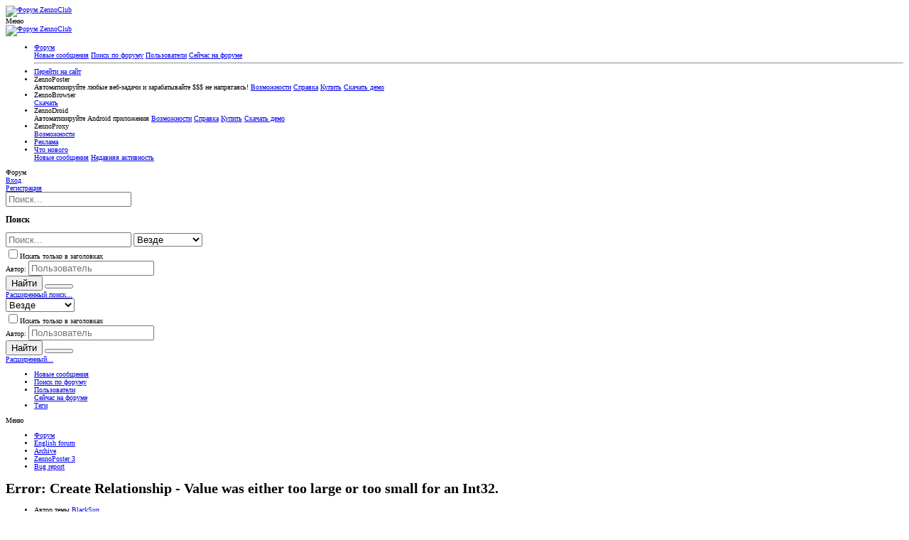

--- FILE ---
content_type: text/html; charset=utf-8
request_url: https://zenno.club/discussion/threads/error-create-relationship-value-was-either-too-large-or-too-small-for-an-int32.1525/
body_size: 21315
content:
<!DOCTYPE html>






	
	<meta name="description" content="Error: Create Relationship - Value was either too large or too small for an Int32. | Форум ZennoClub — советы, решения, обмен опытом и поддержка сообщества ZennoLab на форуме ZennoClub."/>









	
	





	
	


















	



















	











	































	



























	






	




































<html id="XF" lang="ru-RU" dir="LTR"
	  style="font-size: 62.5%;"
	  data-app="public"
	  data-template="thread_view"
	  data-container-key="node-52"
	  data-content-key="thread-1525"
	  data-logged-in="false"
	  data-cookie-prefix="xf_"
	  data-csrf="1768819152,eb614353226948733da2d57cb0071499"
	  data-zuid=""
	  data-nickname=""
	  data-user-id="0"
	  class="has-no-js template-thread_view  uix_page--fluid uix_hasSectionLinks  uix_hasCrumbs uix_hasPageAction"
	   data-run-jobs="">
	<head>
		<meta charset="utf-8" />
		<meta http-equiv="X-UA-Compatible" content="IE=Edge" />
		<meta name="viewport" content="width=device-width, initial-scale=1, viewport-fit=cover">

		

		<title>Error: Create Relationship - Value was either too large or too small for an Int32. | Форум ZennoClub</title>

		
			
		<meta name="description" content="I&#039;ve got a largish template I&#039;ve been working on and I&#039;m getting these errors when I start debug.

Error: Create Relationship - Value was either too large..." />
		<meta property="og:description" content="I&#039;ve got a largish template I&#039;ve been working on and I&#039;m getting these errors when I start debug.

Error: Create Relationship - Value was either too large or too small for an Int32.

I guess it is from branches/steps that were linked to but I&#039;ve since deleted.

Been through every step to..." />
		<meta property="twitter:description" content="I&#039;ve got a largish template I&#039;ve been working on and I&#039;m getting these errors when I start debug.

Error: Create Relationship - Value was either too large or too small for an Int32.

I guess..." />
	
		
			<link rel="canonical" href="https://zenno.club/discussion/threads/error-create-relationship-value-was-either-too-large-or-too-small-for-an-int32.1525/" />
		
			<link rel="canonical" href="https://zenno.club/discussion/threads/error-create-relationship-value-was-either-too-large-or-too-small-for-an-int32.1525/" />
		

		
			
	
	
	<meta property="og:site_name" content="Форум ZennoClub" />


		
		
			
	
	
	<meta property="og:type" content="website" />


		
		
			
	
	
	
		<meta property="og:title" content="Error: Create Relationship - Value was either too large or too small for an Int32." />
		<meta property="twitter:title" content="Error: Create Relationship - Value was either too large or too..." />
	


		
		
		
		

		

		
	

	
	<link rel="preload" href="/discussion/styles/fonts/fa/fa-regular-400.woff2" as="font" type="font/woff2" crossorigin="anonymous" />


	<link rel="preload" href="/discussion/styles/fonts/fa/fa-solid-900.woff2" as="font" type="font/woff2" crossorigin="anonymous" />


<link rel="preload" href="/discussion/styles/fonts/fa/fa-brands-400.woff2" as="font" type="font/woff2" crossorigin="anonymous" />

	
		
	

	<link rel="stylesheet" href="/discussion/css.php?css=public%3Anormalize.css%2Cpublic%3Acore.less%2Cpublic%3Aapp.less%2Cpublic%3Aclass.less&amp;s=5&amp;l=4&amp;d=1764064140&amp;k=a0ea9ebeaceef2277b43bae15f5a161f3e4bedb6" />

	
		
			<link rel="stylesheet" href="/discussion/styles/class/fonts/icons/material-icons/css/materialdesignicons.min.css" />	
		
	
	
	<link rel="stylesheet" href="/discussion/css.php?css=public%3Alightbox.less%2Cpublic%3Amessage.less%2Cpublic%3Ashare_controls.less%2Cpublic%3Asticky_post.less%2Cpublic%3Ath_uix_threadStarterPost.less%2Cpublic%3Auix_socialMedia.less%2Cpublic%3Axc_user_activity.less%2Cpublic%3Aextra.less&amp;s=5&amp;l=4&amp;d=1764064140&amp;k=35a464f9fffaad5f6ebb67bb026a9a04394112b8" />

	
		<link href='//fonts.googleapis.com/css?family=Droid+Sans:400,700' rel='stylesheet' type='text/css'>
	
	
		<script src="/discussion/js/xf/preamble.min.js?_v=960ec05c"></script>
	
	
	<meta name="apple-mobile-web-app-capable" content="yes">


		
			<link rel="icon" type="image/png" href="https://help.zennolab.com/upload/iXKMjR.png" sizes="32x32" />
		
		
		

		

		
		<!-- GDPR -->
		<link rel="stylesheet" href="/discussion/styles/gdpr.css?v=0.3">
		<script src="/discussion/js/gdpr.js?v=0.3"></script>
		<!-- End of GDPR -->
		<script src="/discussion/js/themehouse/global/l.php"></script>
		<!-- Google Analytics -->
<!-- Google Tag Manager -->
<script>(function(w,d,s,l,i){w[l]=w[l]||[];w[l].push({'gtm.start':
new Date().getTime(),event:'gtm.js'});var f=d.getElementsByTagName(s)[0],
j=d.createElement(s),dl=l!='dataLayer'?'&l='+l:'';j.async=true;j.src=
'https://www.googletagmanager.com/gtm.js?id='+i+dl;f.parentNode.insertBefore(j,f);
})(window,document,'script','dataLayer','GTM-5X96TM4');</script>
<!-- End Google Tag Manager -->
	</head>

	<body data-template="thread_view">
		<!-- Google Tag Manager (noscript) -->
		<noscript><iframe src="https://www.googletagmanager.com/ns.html?id=GTM-5X96TM4"
		height="0" width="0" style="display:none;visibility:hidden"></iframe></noscript>
		<!-- End Google Tag Manager (noscript) -->
		<style>
	.uix_headerContainer .p-navSticky.is-sticky {
		top: 0 !important;
	}

	

	
	

	
	
	
		
			
			
		
	

	

	

		
		
		.uix_mainTabBar {top: 56px !important;}
		.uix_stickyBodyElement:not(.offCanvasMenu) {
			top: 72px !important;
			min-height: calc(100vh - 72px) !important;
		}
		.uix_sidebarInner .uix_sidebar--scroller {margin-top: 72px;}
		.uix_sidebarInner {margin-top: -72px;}
		.p-body-sideNavInner .uix_sidebar--scroller {margin-top: 72px;}
		.p-body-sideNavInner {margin-top: -72px;}
		.uix_stickyCategoryStrips {top: 72px !important;}
		#XF .u-anchorTarget {
			height: 72px;
			margin-top: -72px;
		}
	
		

		
			@media (max-width: 900px) {
		
				.p-sectionLinks {display: none;}

				

				.uix_mainTabBar {top: 56px !important;}
				.uix_stickyBodyElement:not(.offCanvasMenu) {
					top: 72px !important;
					min-height: calc(100vh - 72px) !important;
				}
				.uix_sidebarInner .uix_sidebar--scroller {margin-top: 72px;}
				.uix_sidebarInner {margin-top: -72px;}
				.p-body-sideNavInner .uix_sidebar--scroller {margin-top: 72px;}
				.p-body-sideNavInner {margin-top: -72px;}
				.uix_stickyCategoryStrips {top: 72px !important;}
				#XF .u-anchorTarget {
					height: 72px;
					margin-top: -72px;
				}

				
		
			}
		
	

	.uix_sidebarNav .uix_sidebar--scroller {max-height: calc(100vh - 72px);}
	
	
</style>




		<div id="jumpToTop"></div>

		

		<div class="uix_pageWrapper--fixed">
			<div class="p-pageWrapper" id="top">

				<div class="uix_headerContainer">
					<div class="uix_headerContainer--stickyFix"></div>
					
	
	



					

					

					
						
						
							<header class="p-header" id="header">
								<div class="p-header-inner">
									
						
							<div class="p-header-content">
								
									
										
	
	<div class="p-header-logo p-header-logo--image">
		<a class="uix_logo" href="/discussion/">
			
				<img src="https://zenno.club/discussion/logotype.php?lang=ru-RU"
					 alt="Форум ZennoClub"
					  />
				
		</a>

		
	</div>


									

									
								
							</div>
						
					
								</div>
							</header>
						
					
					

					
					
					

					
						<div class="p-navSticky p-navSticky--primary uix_stickyBar" data-top-offset-breakpoints="
						[
							{
								&quot;breakpoint&quot;: &quot;0&quot;,
								&quot;offset&quot;: &quot;0&quot;
							}
							
							
						]
					">
							
						<nav class="p-nav">
							<div class="p-nav-inner">
								
									
									
										
									
									<a class="p-nav-menuTrigger  badgeContainer" data-badge="0" data-xf-click="off-canvas" data-menu=".js-headerOffCanvasMenu" role="button" tabindex="0">
										<i aria-hidden="true"></i>
										<span class="p-nav-menuText">Меню</span>
									</a>
									
								

								
	
	<div class="p-header-logo p-header-logo--image">
		<a class="uix_logo" href="/discussion/">
			
				<img src="https://zenno.club/discussion/logotype.php?lang=ru-RU"
					 alt="Форум ZennoClub"
					  />
				
		</a>

		
	</div>



								
									
										<div class="p-nav-scroller hScroller" data-xf-init="h-scroller" data-auto-scroll=".p-navEl.is-selected">
											<div class="hScroller-scroll">
												<ul class="p-nav-list js-offCanvasNavSource">
													
														<li>
															
	<div class="p-navEl u-ripple is-selected" data-has-children="true">
		
			
				
	
	<a href="/discussion/"
			class="p-navEl-link p-navEl-link--splitMenu "
			
			
			data-nav-id="forums"><span>Форум</span></a>

				
					<a data-xf-key="1"
					   data-xf-click="menu"
					   data-menu-pos-ref="< .p-navEl"
					   class="p-navEl-splitTrigger"
					   role="button"
					   tabindex="0"
					   aria-label="Переключатель раскрытия"
					   aria-expanded="false"
					   aria-haspopup="true">
					</a>
				
				
			
				
					<div class="menu menu--structural" data-menu="menu" aria-hidden="true">
						<div class="menu-content">
							
								
	
	
	<a href="/discussion/whats-new/posts/"
			class="menu-linkRow u-indentDepth0 js-offCanvasCopy "
			
			
			data-nav-id="newPosts"><span>Новые сообщения</span></a>

	

							
								
	
	
	<a href="/discussion/search/?type=post"
			class="menu-linkRow u-indentDepth0 js-offCanvasCopy "
			
			
			data-nav-id="searchForums"><span>Поиск по форуму</span></a>

	

							
								
	
	
	<a href="/discussion/members/"
			class="menu-linkRow u-indentDepth0 js-offCanvasCopy "
			
			
			data-nav-id="members"><span>Пользователи</span></a>

	
		
			
	
	
	<a href="/discussion/online/"
			class="menu-linkRow u-indentDepth1 js-offCanvasCopy "
			
			
			data-nav-id="currentVisitors"><span>Сейчас на форуме</span></a>

	

		
		
			<hr class="menu-separator" />
		
	

							
						</div>
					</div>
				
			
			
			
		
			
	
</div>

														</li>
													
														<li>
															
	<div class="p-navEl u-ripple " >
		
			
				
	
	<a href="https://zennolab.com/ru/"
			class="p-navEl-link  "
			
			data-xf-key="2"
			data-nav-id="site_ru"><span>Перейти на сайт</span></a>

				
				
			
			
			
		
			
	
</div>

														</li>
													
														<li>
															
	<div class="p-navEl u-ripple " data-has-children="true">
		
			
				<a data-xf-key="3"
				   class="p-navEl-linkHolder"
				   data-menu-pos-ref="< .p-navEl"
				   data-xf-click="menu"
				   role="button"
				   tabindex="0"
				   aria-expanded="false"
				   aria-haspopup="true">
					
	
	<span 
			class="p-navEl-link p-navEl-link--menuTrigger "
			
			
			data-nav-id="zp_ru"><span>ZennoPoster</span></span>

				</a>
				
			
				
					<div class="menu menu--structural" data-menu="menu" aria-hidden="true">
						<div class="menu-content">
							
								
	
	
	<span 
			class="menu-linkRow u-indentDepth0 js-offCanvasCopy "
			
			
			data-nav-id="zp_ru_text"><span>Автоматизируйте любые веб-задачи и зарабатывайте $$$ не напрягаясь!</span></span>

	

							
								
	
	
	<a href="https://zennolab.com/ru/products/zennoposter/?zlmark=ftopmenu"
			class="menu-linkRow u-indentDepth0 js-offCanvasCopy "
			
			
			data-nav-id="zp_ru_features"><span>Возможности</span></a>

	

							
								
	
	
	<a href="https://zennolab.atlassian.net/wiki/spaces/RU/pages/509149204/ZennoPoster"
			class="menu-linkRow u-indentDepth0 js-offCanvasCopy "
			
			
			data-nav-id="zp_ru_help"><span>Справка</span></a>

	

							
								
	
	
	<a href="https://zennolab.com/ru/products/zennoposter/?zlmark=ftopmenu#section_price"
			class="menu-linkRow u-indentDepth0 js-offCanvasCopy "
			
			
			data-nav-id="zp_ru_buy"><span>Купить</span></a>

	

							
								
	
	
	<a href="https://zennolab.com/ru/products/zennoposter/download/?zlmark=ftopmenu"
			class="menu-linkRow u-indentDepth0 js-offCanvasCopy "
			
			
			data-nav-id="zp_ru_demo"><span>Скачать демо</span></a>

	

							
						</div>
					</div>
				
			
			
			
		
			
	
</div>

														</li>
													
														<li>
															
	<div class="p-navEl u-ripple " data-has-children="true">
		
			
				<a data-xf-key="4"
				   class="p-navEl-linkHolder"
				   data-menu-pos-ref="< .p-navEl"
				   data-xf-click="menu"
				   role="button"
				   tabindex="0"
				   aria-expanded="false"
				   aria-haspopup="true">
					
	
	<span 
			class="p-navEl-link p-navEl-link--menuTrigger "
			
			
			data-nav-id="zb_ru"><span>ZennoBrowser</span></span>

				</a>
				
			
				
					<div class="menu menu--structural" data-menu="menu" aria-hidden="true">
						<div class="menu-content">
							
								
	
	
	<a href="https://zenno.link/0foSB"
			class="menu-linkRow u-indentDepth0 js-offCanvasCopy "
			
			
			data-nav-id="zb_download_beta"><span>Скачать</span></a>

	

							
						</div>
					</div>
				
			
			
			
		
			
	
</div>

														</li>
													
														<li>
															
	<div class="p-navEl u-ripple " data-has-children="true">
		
			
				<a data-xf-key="5"
				   class="p-navEl-linkHolder"
				   data-menu-pos-ref="< .p-navEl"
				   data-xf-click="menu"
				   role="button"
				   tabindex="0"
				   aria-expanded="false"
				   aria-haspopup="true">
					
	
	<span 
			class="p-navEl-link p-navEl-link--menuTrigger "
			
			
			data-nav-id="zd_ru"><span>ZennoDroid</span></span>

				</a>
				
			
				
					<div class="menu menu--structural" data-menu="menu" aria-hidden="true">
						<div class="menu-content">
							
								
	
	
	<span 
			class="menu-linkRow u-indentDepth0 js-offCanvasCopy "
			
			
			data-nav-id="zd_ru_text"><span>Автоматизируйте Android приложения</span></span>

	

							
								
	
	
	<a href="https://zennolab.com/ru/products/zennodroid/?zlmark=ftopmenu"
			class="menu-linkRow u-indentDepth0 js-offCanvasCopy "
			
			
			data-nav-id="zd_ru_features"><span>Возможности</span></a>

	

							
								
	
	
	<a href="https://zennolab.atlassian.net/wiki/spaces/RU/pages/475594753/ZennoDroid"
			class="menu-linkRow u-indentDepth0 js-offCanvasCopy "
			
			
			data-nav-id="zd_ru_help"><span>Справка</span></a>

	

							
								
	
	
	<a href="https://zennolab.com/ru/products/zennodroid/?zlmark=ftopmenu#section_price"
			class="menu-linkRow u-indentDepth0 js-offCanvasCopy "
			
			
			data-nav-id="zd_ru_buy"><span>Купить</span></a>

	

							
								
	
	
	<a href="https://zennolab.com/ru/products/zennodroid/download/?zlmark=ftopmenu"
			class="menu-linkRow u-indentDepth0 js-offCanvasCopy "
			
			
			data-nav-id="zd_ru_demo"><span>Скачать демо</span></a>

	

							
						</div>
					</div>
				
			
			
			
		
			
	
</div>

														</li>
													
														<li>
															
	<div class="p-navEl u-ripple " data-has-children="true">
		
			
				<a data-xf-key="6"
				   class="p-navEl-linkHolder"
				   data-menu-pos-ref="< .p-navEl"
				   data-xf-click="menu"
				   role="button"
				   tabindex="0"
				   aria-expanded="false"
				   aria-haspopup="true">
					
	
	<span 
			class="p-navEl-link p-navEl-link--menuTrigger "
			
			
			data-nav-id="zpx_ru"><span>ZennoProxy</span></span>

				</a>
				
			
				
					<div class="menu menu--structural" data-menu="menu" aria-hidden="true">
						<div class="menu-content">
							
								
	
	
	<a href="https://account.zennolab.com/personal-area-zenno-proxy/"
			class="menu-linkRow u-indentDepth0 js-offCanvasCopy "
			
			
			data-nav-id="zpx_ru_forum"><span>Возможности</span></a>

	

							
						</div>
					</div>
				
			
			
			
		
			
	
</div>

														</li>
													
														<li>
															
	<div class="p-navEl u-ripple " >
		
			
				
	
	<a href="https://zennolab.com/discussion/pages/ads/"
			class="p-navEl-link  "
			
			data-xf-key="7"
			data-nav-id="ru_ads"><span>Реклама</span></a>

				
				
			
			
			
		
			
	
</div>

														</li>
													
														<li>
															
	<div class="p-navEl u-ripple " data-has-children="true">
		
			
				
	
	<a href="/discussion/whats-new/"
			class="p-navEl-link p-navEl-link--splitMenu "
			
			
			data-nav-id="whatsNew"><span>Что нового</span></a>

				
					<a data-xf-key="8"
					   data-xf-click="menu"
					   data-menu-pos-ref="< .p-navEl"
					   class="p-navEl-splitTrigger"
					   role="button"
					   tabindex="0"
					   aria-label="Переключатель раскрытия"
					   aria-expanded="false"
					   aria-haspopup="true">
					</a>
				
				
			
				
					<div class="menu menu--structural" data-menu="menu" aria-hidden="true">
						<div class="menu-content">
							
								
	
	
	<a href="/discussion/whats-new/posts/"
			class="menu-linkRow u-indentDepth0 js-offCanvasCopy "
			 rel="nofollow"
			
			data-nav-id="whatsNewPosts"><span>Новые сообщения</span></a>

	

							
								
	
	
	<a href="/discussion/whats-new/latest-activity"
			class="menu-linkRow u-indentDepth0 js-offCanvasCopy "
			 rel="nofollow"
			
			data-nav-id="latestActivity"><span>Недавняя активность</span></a>

	

							
						</div>
					</div>
				
			
			
			
		
			
	
</div>

														</li>
													
												</ul>
											</div>
										</div>
									

									
										<div class="uix_activeNavTitle">
											<span>
												
													Форум
													
											</span>
										</div>
									
								

								
	


								
									<div class="p-nav-opposite">
										
											
		
			
				
					<div class="p-navgroup p-account p-navgroup--guest">
						
							
								
	
		
		
	
		
			<a href="/discussion/login/" class="p-navgroup-link p-navgroup-link--textual p-navgroup-link--logIn" data-xf-click="menu">
				<i></i>
				<span class="p-navgroup-linkText">Вход</span>
			</a>
			<div class="menu menu--structural menu--medium" data-menu="menu" aria-hidden="true" data-href="/discussion/login/"></div>
		
	
	
		
			<a href="/discussion/register/" class="p-navgroup-link u-ripple p-navgroup-link--textual p-navgroup-link--register" data-xf-click="overlay" data-follow-redirects="on">
				<i></i>
				<span class="p-navgroup-linkText">Регистрация</span>
			</a>
		
	

	

							
						
					</div>
				
				
					<div class="p-navgroup p-discovery">
						
							
	
		
	

							
	
		
		
			<div class="uix_searchBar">
				<div class="uix_searchBarInner">
					<form action="/discussion/search/search" method="post" class="uix_searchForm" data-xf-init="quick-search">
						<a class="uix_search--close">
							<i class="fa--xf far fa-window-close uix_icon uix_icon--close" aria-hidden="true"></i>
						</a>
						<input type="text" class="input js-uix_syncValue uix_searchInput uix_searchDropdown__trigger" autocomplete="off" data-uixsync="search" name="keywords" placeholder="Поиск..." aria-label="Поиск" data-menu-autofocus="true" />
						<a href="/discussion/search/"
						   class="uix_search--settings u-ripple"
						   data-xf-key="/"
						   aria-label="Поиск"
						   aria-expanded="false"
						   aria-haspopup="true"
						   title="Поиск">
							<i class="fa--xf far fa-cog uix_icon uix_icon--settings" aria-hidden="true"></i>
						</a>
						<span class="uix_search--submit uix_searchIcon">
							<i class="fa--xf far fa-search uix_icon uix_icon--search" aria-hidden="true"></i>
						</span>
						<input type="hidden" name="_xfToken" value="1768819152,eb614353226948733da2d57cb0071499" />
					</form>
				</div>

				
					<a class="uix_searchIconTrigger p-navgroup-link p-navgroup-link--iconic p-navgroup-link--search u-ripple"
					   aria-label="Поиск"
					   aria-expanded="false"
					   aria-haspopup="true"
					   title="Поиск">
						<i aria-hidden="true"></i>
					</a>
				

				
					<a href="/discussion/search/"
					   class="p-navgroup-link p-navgroup-link--iconic p-navgroup-link--search u-ripple js-uix_minimalSearch__target"
					   data-xf-click="menu"
					   aria-label="Поиск"
					   aria-expanded="false"
					   aria-haspopup="true"
					   title="Поиск">
						<i aria-hidden="true"></i>
					</a>
				

				<div class="menu menu--structural menu--wide" data-menu="menu" aria-hidden="true">
					<form action="/discussion/search/search" method="post"
						  class="menu-content"
						  data-xf-init="quick-search">
						<h3 class="menu-header">Поиск</h3>
						
						<div class="menu-row">
							
								<div class="inputGroup inputGroup--joined">
									<input type="text" class="input js-uix_syncValue" name="keywords" data-uixsync="search" placeholder="Поиск..." aria-label="Поиск" data-menu-autofocus="true" />
									
			<select name="constraints" class="js-quickSearch-constraint input" aria-label="Поиск в">
				<option value="">Везде</option>
<option value="{&quot;search_type&quot;:&quot;post&quot;}">Темы</option>
<option value="{&quot;search_type&quot;:&quot;post&quot;,&quot;c&quot;:{&quot;nodes&quot;:[52],&quot;child_nodes&quot;:1}}">Этот раздел</option>
<option value="{&quot;search_type&quot;:&quot;post&quot;,&quot;c&quot;:{&quot;thread&quot;:1525}}">Эта тема</option>

			</select>
		
								</div>
								
						</div>

						
						<div class="menu-row">
							<label class="iconic"><input type="checkbox"  name="c[title_only]" value="1" /><i aria-hidden="true"></i><span class="iconic-label">Искать только в заголовках</span></label>

						</div>
						
						<div class="menu-row">
							<div class="inputGroup">
								<span class="inputGroup-text" id="ctrl_search_menu_by_member">Автор:</span>
								<input type="text" class="input" name="c[users]" data-xf-init="auto-complete" placeholder="Пользователь" aria-labelledby="ctrl_search_menu_by_member" />
							</div>
						</div>
						<div class="menu-footer">
							<span class="menu-footer-controls">
								<div class="buttonGroup">
	<button type="submit" class="button--primary button button--icon button--icon--search"><span class="button-text">Найти</span></button>
	<button type="submit" class="button--primary google-search-button button button--icon button--icon--fabfa-google" formaction="/discussion/google-search/" data-xf-init="tooltip" title="Искать в Google" style="min-width: 40px;"><span class="button-text">
			<i class="fa--xf fab fa-google" aria-hidden="true"></i>
	</span></button>
</div>
								<a href="/discussion/search/" class="button"><span class="button-text">Расширенный поиск...</span></a>
							</span>
						</div>

						<input type="hidden" name="_xfToken" value="1768819152,eb614353226948733da2d57cb0071499" />
					</form>
				</div>


				<div class="menu menu--structural menu--wide uix_searchDropdown__menu" aria-hidden="true">
					<form action="/discussion/search/search" method="post"
						  class="menu-content"
						  data-xf-init="quick-search">
						
						
							<div class="menu-row">

								<div class="inputGroup">
									<input name="keywords"
										   class="js-uix_syncValue"
										   data-uixsync="search"
										   placeholder="Поиск..."
										   aria-label="Поиск"
										   type="hidden" />
									
			<select name="constraints" class="js-quickSearch-constraint input" aria-label="Поиск в">
				<option value="">Везде</option>
<option value="{&quot;search_type&quot;:&quot;post&quot;}">Темы</option>
<option value="{&quot;search_type&quot;:&quot;post&quot;,&quot;c&quot;:{&quot;nodes&quot;:[52],&quot;child_nodes&quot;:1}}">Этот раздел</option>
<option value="{&quot;search_type&quot;:&quot;post&quot;,&quot;c&quot;:{&quot;thread&quot;:1525}}">Эта тема</option>

			</select>
		
								</div>
							</div>
							

						
						<div class="menu-row">
							<label class="iconic"><input type="checkbox"  name="c[title_only]" value="1" /><i aria-hidden="true"></i><span class="iconic-label">Искать только в заголовках</span></label>

						</div>
						
						<div class="menu-row">
							<div class="inputGroup">
								<span class="inputGroup-text">Автор:</span>
								<input class="input" name="c[users]" data-xf-init="auto-complete" placeholder="Пользователь" />
							</div>
						</div>
						<div class="menu-footer">
							<span class="menu-footer-controls">
								<div class="buttonGroup">
	<button type="submit" class="button--primary button button--icon button--icon--search"><span class="button-text">Найти</span></button>
	<button type="submit" class="button--primary google-search-button button button--icon button--icon--fabfa-google" formaction="/discussion/google-search/" data-xf-init="tooltip" title="Искать в Google" style="min-width: 40px;"><span class="button-text">
			<i class="fa--xf fab fa-google" aria-hidden="true"></i>
	</span></button>
</div>
								<a href="/discussion/search/" class="button" rel="nofollow"><span class="button-text">Расширенный...</span></a>
							</span>
						</div>

						<input type="hidden" name="_xfToken" value="1768819152,eb614353226948733da2d57cb0071499" />
					</form>
				</div>
			</div>
		
	
	

						
					</div>
				
				
	

			
		
	
											
	
		
	

	

										
									</div>
								
							</div>
							
						</nav>
					
						</div>
						
		
			<div class="p-sectionLinks">
				<div class="pageContent">
					
						
							
								
								
								<div class="p-sectionLinks-inner hScroller" data-xf-init="h-scroller">
									<div class="hScroller-scroll">
										<ul class="p-sectionLinks-list">
											
												<li>
													
	<div class="p-navEl u-ripple " >
		
			
				
	
	<a href="/discussion/whats-new/posts/"
			class="p-navEl-link  "
			
			data-xf-key="alt+1"
			data-nav-id="newPosts"><span>Новые сообщения</span></a>

				
				
			
			
			
		
			
	
</div>

												</li>
											
												<li>
													
	<div class="p-navEl u-ripple " >
		
			
				
	
	<a href="/discussion/search/?type=post"
			class="p-navEl-link  "
			
			data-xf-key="alt+2"
			data-nav-id="searchForums"><span>Поиск по форуму</span></a>

				
				
			
			
			
		
			
	
</div>

												</li>
											
												<li>
													
	<div class="p-navEl u-ripple " data-has-children="true">
		
			
				
	
	<a href="/discussion/members/"
			class="p-navEl-link p-navEl-link--splitMenu "
			
			
			data-nav-id="members"><span>Пользователи</span></a>

				
					<a data-xf-key="alt+3"
					   data-xf-click="menu"
					   data-menu-pos-ref="< .p-navEl"
					   class="p-navEl-splitTrigger"
					   role="button"
					   tabindex="0"
					   aria-label="Переключатель раскрытия"
					   aria-expanded="false"
					   aria-haspopup="true">
					</a>
				
				
			
				
					<div class="menu menu--structural" data-menu="menu" aria-hidden="true">
						<div class="menu-content">
							
								
	
	
	<a href="/discussion/online/"
			class="menu-linkRow u-indentDepth0 js-offCanvasCopy "
			
			
			data-nav-id="currentVisitors"><span>Сейчас на форуме</span></a>

	

							
						</div>
					</div>
				
			
			
			
		
			
	
</div>

												</li>
											
											<li>
												<div class="p-navEl u-ripple"><div class="p-navEl__inner"><a data-nav-id="tags" href="/discussion/tags/" class="p-navEl-link">Теги</a></div></div>
											</li>
										</ul>
									</div>
								</div>
							
							
								<div class="p-nav-opposite">
									
										
										
                							<a id="uix_widthToggle--trigger" data-xf-init="tooltip" title="Переключить режим отображения форума" ><i class="fa--xf far fa-compress-alt uix_icon uix_icon--collapse" aria-hidden="true"></i></a>
            							
										
	
		
	

	

									
								</div>
							
						
					
				</div>
			</div>
			
	
						

					

					
	

					
	

					
	

					
	

					
				</div>

				
				
<div class="offCanvasMenu offCanvasMenu--nav js-headerOffCanvasMenu" data-menu="menu" aria-hidden="true" data-ocm-builder="navigation">
					<div class="offCanvasMenu-backdrop" data-menu-close="true"></div>
					<div class="offCanvasMenu-content">
						
						<div class="sidePanel sidePanel--nav sidePanel--visitor">
	<div class="sidePanel__tabPanels">
		
		<div data-content="navigation" class="is-active sidePanel__tabPanel js-navigationTabPanel">
			
							<div class="offCanvasMenu-header">
								Меню
								<a class="offCanvasMenu-closer" data-menu-close="true" role="button" tabindex="0" aria-label="Закрыть"></a>
							</div>
							
							<div class="js-offCanvasNavTarget"></div>
							
							
						
		</div>
		
		
		
	</div>
</div>

						
					</div>
				</div>

				

				
	


				<div class="p-body">

					

					<div class="p-body-inner">
						
						<!--XF:EXTRA_OUTPUT-->

						
	


						
	


						
	


						
	


						
	


						
	<noscript><div class="blockMessage blockMessage--important blockMessage--iconic u-noJsOnly">JavaScript отключен. Для полноценно использования нашего сайта, пожалуйста, включите JavaScript в своем браузере.</div></noscript>

						
	<!--[if lt IE 9]><div class="blockMessage blockMessage&#45;&#45;important blockMessage&#45;&#45;iconic">Вы используете устаревший браузер. Этот и другие сайты могут отображаться в нем неправильно.<br />Необходимо обновить браузер или попробовать использовать <a href="https://www.google.com/chrome/browser/" target="_blank">другой</a>.</div><![endif]-->


						<div uix_component="MainContainer" class="uix_contentWrapper">

							
	

							
	
		
	
	
	
		<div class="breadcrumb block ">
			<div class="pageContent">
				
					
						
							<ul class="p-breadcrumbs "
								itemscope itemtype="https://schema.org/BreadcrumbList">
								
									
		

		
		

		
			
			
	<li itemprop="itemListElement" itemscope itemtype="https://schema.org/ListItem">
		<a href="/discussion/" itemprop="item">
			
				<span itemprop="name">Форум</span>
			
		</a>
		<meta itemprop="position" content="1" />
	</li>

		
		
			
			
	<li itemprop="itemListElement" itemscope itemtype="https://schema.org/ListItem">
		<a href="/discussion/.#english-forum.48" itemprop="item">
			
				<span itemprop="name">English forum</span>
			
		</a>
		<meta itemprop="position" content="2" />
	</li>

		
			
			
	<li itemprop="itemListElement" itemscope itemtype="https://schema.org/ListItem">
		<a href="/discussion/forums/archive.163/" itemprop="item">
			
				<span itemprop="name">Archive</span>
			
		</a>
		<meta itemprop="position" content="3" />
	</li>

		
			
			
	<li itemprop="itemListElement" itemscope itemtype="https://schema.org/ListItem">
		<a href="/discussion/forums/zennoposter-3.49/" itemprop="item">
			
				<span itemprop="name">ZennoPoster 3</span>
			
		</a>
		<meta itemprop="position" content="4" />
	</li>

		
			
			
	<li itemprop="itemListElement" itemscope itemtype="https://schema.org/ListItem">
		<a href="/discussion/forums/bug-report.52/" itemprop="item">
			
				<span itemprop="name">Bug report</span>
			
		</a>
		<meta itemprop="position" content="5" />
	</li>

		
	
								
							</ul>
						
					
				
			</div>
		</div>
	

	

	

							
							
	

							
	

							
	


							<div class="p-body-main  ">

								

								
	

								<div uix_component="MainContent" class="p-body-content">
									<!-- ABOVE MAIN CONTENT -->
									
	

									
	

									
	

									
	

									
	

									<div class="p-body-pageContent">
										
	
		
	
		

		
	

	

										
	

										
	

										
	
		
	
		
			
			<div class="p-body-header">
			
				<div class="pageContent">
					
						
							<div class="uix_headerInner">
								
			
									
										<div class="p-title ">
											
												
													<h1 class="p-title-value">Error: Create Relationship - Value was either too large or too small for an Int32.</h1>
												
											
										</div>
									

									
										<div class="p-description">
	<ul class="listInline listInline--bullet">
		<li>
			<i class="fa--xf far fa-user" aria-hidden="true" title="Автор темы"></i>
			<span class="u-srOnly">Автор темы</span>

			<a href="/discussion/members/blacksun.1028/" class="username  u-concealed" dir="auto" data-user-id="1028" data-xf-init="member-tooltip">BlackSun</a>
		</li>
		<li>
			<i class="fa--xf far fa-clock" aria-hidden="true" title="Дата начала"></i>
			<span class="u-srOnly">Дата начала</span>

			<a href="/discussion/threads/error-create-relationship-value-was-either-too-large-or-too-small-for-an-int32.1525/" class="u-concealed"><time  class="u-dt" dir="auto" datetime="2011-02-09T07:47:25+0000" data-time="1297237645" data-date-string="09.02.2011" data-time-string="07:47" title="09.02.2011 в 07:47">09.02.2011</time></a>
		</li>
		
	</ul>
</div>
									
								
			
							</div>
						
						
					
				</div>
			</div>
		
	

	

										
	

										


<script type="text/template" class="js-LWThreadSolutions-isSolutionBalloon">
	
	<div class="solutionBalloon">
		This message is a solution!
	</div>

</script>
	
			












	
	
	
		
	
	
	


	
	
	
		
		
		
	

	
	
	
		
	
	
	


	
	





	
		
	



	



	







	

	
		
	







	
		
		
	






<div class="block block--messages" data-xf-init="" data-type="post" data-href="/discussion/inline-mod/">

	
	


	<div class="block-outer"></div>
	
	
			<div class="block-outer js-threadStatusField"></div>
	
		
	
	

	<div class="block-container lbContainer"
		data-xf-init="lightbox select-to-quote"
		data-message-selector=".js-post"
		data-lb-id="thread-1525"
		data-lb-universal="0">

		<div class="block-body js-replyNewMessageContainer">
			
				
					
	




	

	
	<article class="message   message-threadStarterPostmessage--post  js-post js-inlineModContainer     "
			 data-author="BlackSun"
			 data-content="post-10026"
			 id="js-post-10026">

		<style>
			@import url('https://fonts.googleapis.com/css?family=Roboto&display=swap');

			#vote-button {
				width: 260px;
				height: 60px;
				cursor: pointer;
				position: relative;
				-webkit-transition: background-color .3s;
				transition: background-color .3s;
				padding: 15px 25px;
				background-color: #39c051;
				box-shadow: 0 3px 0 0 #14992b;
				-webkit-box-shadow: 0 3px 0 0 #14992b;
				display: inline-block;
				border: 0;
			}

				#rectangle:hover {
					background-color: #32a948;
				}

			#vote-bug-button {
				width: 260px;
				height: 60px;
				cursor: pointer;
				background-color: #ff902d;
				position: relative;
				-webkit-transition: background-color .3s;
				transition: background-color .3s;
				text-decoration: none;
				padding: 15px 25px;
				box-shadow: 0 3px 0 0 #d67218;
				-webkit-box-shadow: 0 3px 0 0 #d67218;
				display: inline-block;
				border: 0;
			}

				#sad-rectangle:hover {
					background-color: #ff7700;
				}

				#sad-rectangle:active,
				#rectangle:active {
					-webkit-transform: translateY(3px);
					-ms-transform: translateY(3px);
					transform: translateY(3px);
					-webkit-box-shadow: 0 3px 0 0 transparent;
					box-shadow: 0 3px 0 0 transparent
				}

				#sad-rectangle:focus, #rectangle:focus {
					outline: 0;
				}

			#vote-text {
				position: absolute;
				left: 75px;
				top: 20px;
				text-decoration: none !important;
				color: #fff !important;
				font-size: 16px;
				line-height: 19px;
				font-weight: 700;
			}

			#vote-bug-text {
				position: absolute;
				left: 65px;
				top: 20px;
				text-decoration: none !important;
				color: #fff !important;
				font-size: 16px;
				line-height: 19px;
				font-weight: 700;
			}

		</style>
		
		<script>
		const popupCenter = ({url, title, w, h}) => {
			// Fixes dual-screen position                             Most browsers      Firefox
			const dualScreenLeft = window.screenLeft !==  undefined ? window.screenLeft : window.screenX;
			const dualScreenTop = window.screenTop !==  undefined   ? window.screenTop  : window.screenY;

			const width = window.innerWidth ? window.innerWidth : document.documentElement.clientWidth ? document.documentElement.clientWidth : screen.width;
			const height = window.innerHeight ? window.innerHeight : document.documentElement.clientHeight ? document.documentElement.clientHeight : screen.height;

			const systemZoom = width / window.screen.availWidth;
			const left = (width - w) / 2 / systemZoom + dualScreenLeft
			const top = (height - h) / 2 / systemZoom + dualScreenTop
			const newWindow = window.open(url, title, 
			  `
			  scrollbars=yes,
			  width=${w / systemZoom}, 
			  height=${h / systemZoom}, 
			  top=${top}, 
			  left=${left}
			  `
			)

			if (window.focus) newWindow.focus();
		}		
		</script>
		
		<span class="u-anchorTarget" id="post-10026"></span>

		<div class="message-inner">
			<div class="message-cell message-cell--user">
				

	<section itemscope itemtype="https://schema.org/Person" class="message-user userExtra--expand">
		<div class="message-avatar ">
			<div class="message-avatar-wrapper">
				
					<a href="/discussion/members/blacksun.1028/" class="avatar avatar--m" data-user-id="1028" data-xf-init="member-tooltip">
			<img src="/discussion/data/avatars/m/1/1028.jpg?1391604278"  alt="BlackSun" class="avatar-u1028-m" itemprop="image" /> 
		</a>
				
				
			</div>
		</div>
		<div class="uix_messagePostBitWrapper">
			<div class="message-userDetails">
				<h4 class="message-name"><a href="/discussion/members/blacksun.1028/" class="username " dir="auto" data-user-id="1028" data-xf-init="member-tooltip" itemprop="name">BlackSun</a></h4>
				<h5 class="userTitle message-userTitle" dir="auto" itemprop="jobTitle">Client</h5>
				
				
					
						<div class="uix_originalPoster__icon" data-xf-init="tooltip" title="Original poster">
							<i class="fa--xf far fa-user-edit mdi mdi-account-edit" aria-hidden="true"></i>
						</div>
					
				
				
				
			</div>
			
			
				
				
					
							<div class="message-userExtras">
								
									
										<dl class="pairs pairs--justified">
											
												<dt>Регистрация</dt>
											
											<dd>24.01.2011</dd>
										</dl>
									
									
										<dl class="pairs pairs--justified">
											
												<dt>Сообщения</dt>
											
											<dd>119</dd>
										</dl>
									
									
										
											<dl class="pairs pairs--justified">
												
													<dt>Благодарностей</dt>
												
												<dd>3</dd>
											</dl>
										
									
									
										<dl class="pairs pairs--justified">
											
												<dt>Баллы</dt>
											
											<dd>0</dd>
										</dl>
									
									
									
									
									
								
							</div>
						
				
			
		</div>
		<span class="message-userArrow"></span>
	</section>

			</div>
			<div class="message-cell message-cell--main">
				<div class="message-main uix_messageContent js-quickEditTarget">

					<header class="message-attribution message-attribution--split">
						<div class="message-attribution-main">
							<a href="/discussion/threads/error-create-relationship-value-was-either-too-large-or-too-small-for-an-int32.1525/post-10026" class="u-concealed"
							   rel="nofollow">
								<time  class="u-dt" dir="auto" datetime="2011-02-09T07:47:25+0000" data-time="1297237645" data-date-string="09.02.2011" data-time-string="07:47" title="09.02.2011 в 07:47">09.02.2011</time>
							</a>
						</div>

						<ul class="message-attribution-opposite message-attribution-opposite--list">
							
							<li><i class="fa--xf far fa-thumb-tack stick-none uix_icon uix_icon--sticky" aria-hidden="true"></i></li>
							<li>
								<a href="/discussion/threads/error-create-relationship-value-was-either-too-large-or-too-small-for-an-int32.1525/post-10026"
								   data-xf-init="share-tooltip" data-href="/discussion/posts/10026/share"
								   rel="nofollow">
									<i class="fa--xf far fa-share-alt uix_icon uix_icon--share" aria-hidden="true"></i>
								</a>
							</li>
							
							
								<li>
									<a href="/discussion/threads/error-create-relationship-value-was-either-too-large-or-too-small-for-an-int32.1525/post-10026" rel="nofollow">
										#1
									</a>
								</li>
							
						</ul>
					</header>

					<div class="message-content  js-messageContent">

						
						
						
						
						<div class="message-userContent lbContainer js-lbContainer "
							 data-lb-id="post-10026"
							 data-lb-caption-desc="BlackSun &middot; 09.02.2011 в 07:47">
								
							
								

	

							

							<article class="message-body js-selectToQuote">
								
								<div class="bbWrapper">I've got a largish template I've been working on and I'm getting these errors when I start debug.<br />
<br />
Error: Create Relationship - Value was either too large or too small for an Int32.<br />
<br />
I guess it is from branches/steps that were linked to but I've since deleted.<br />
<br />
Been through every step to check if there are any pointing nowhere but they all appear correct.<br />
<br />
This is not a fatal error for the debugger and execution continues but I guess it could be an issue when running in Zennoposter.<br />
<br />
Any suggestions on how to track down and clear this error?</div>
								<div class="js-selectToQuoteEnd">&nbsp;</div>
								

							</article>

							
								

	

							

							



						</div>
							
								
								
								
								
								
						

						
	

					</div>
					
					<div class="reactionsBar js-reactionsList ">
						
					</div>

					<footer class="message-footer">
						
							<div class="message-actionBar actionBar">
								
									
										<div class="actionBar-set actionBar-set--external">
											
												<i class="fa fa-check check-solution" aria-hidden="true" style="display:none;color: #27b482;font-size: 1.6em;position: relative;top: 3px;/* top: 0; */"></i>
												
												
											
										</div>
									

									

								
							</div>
						

						<div class="js-historyTarget message-historyTarget toggleTarget" data-href="trigger-href"></div>
					</footer>
				</div>
			</div>
			
		</div>
	</article>

	

				
			
				
					
	




	

	
	<article class="message   message-threadStarterPostmessage--post  js-post js-inlineModContainer     "
			 data-author="BlackSun"
			 data-content="post-10027"
			 id="js-post-10027">

		<style>
			@import url('https://fonts.googleapis.com/css?family=Roboto&display=swap');

			#vote-button {
				width: 260px;
				height: 60px;
				cursor: pointer;
				position: relative;
				-webkit-transition: background-color .3s;
				transition: background-color .3s;
				padding: 15px 25px;
				background-color: #39c051;
				box-shadow: 0 3px 0 0 #14992b;
				-webkit-box-shadow: 0 3px 0 0 #14992b;
				display: inline-block;
				border: 0;
			}

				#rectangle:hover {
					background-color: #32a948;
				}

			#vote-bug-button {
				width: 260px;
				height: 60px;
				cursor: pointer;
				background-color: #ff902d;
				position: relative;
				-webkit-transition: background-color .3s;
				transition: background-color .3s;
				text-decoration: none;
				padding: 15px 25px;
				box-shadow: 0 3px 0 0 #d67218;
				-webkit-box-shadow: 0 3px 0 0 #d67218;
				display: inline-block;
				border: 0;
			}

				#sad-rectangle:hover {
					background-color: #ff7700;
				}

				#sad-rectangle:active,
				#rectangle:active {
					-webkit-transform: translateY(3px);
					-ms-transform: translateY(3px);
					transform: translateY(3px);
					-webkit-box-shadow: 0 3px 0 0 transparent;
					box-shadow: 0 3px 0 0 transparent
				}

				#sad-rectangle:focus, #rectangle:focus {
					outline: 0;
				}

			#vote-text {
				position: absolute;
				left: 75px;
				top: 20px;
				text-decoration: none !important;
				color: #fff !important;
				font-size: 16px;
				line-height: 19px;
				font-weight: 700;
			}

			#vote-bug-text {
				position: absolute;
				left: 65px;
				top: 20px;
				text-decoration: none !important;
				color: #fff !important;
				font-size: 16px;
				line-height: 19px;
				font-weight: 700;
			}

		</style>
		
		<script>
		const popupCenter = ({url, title, w, h}) => {
			// Fixes dual-screen position                             Most browsers      Firefox
			const dualScreenLeft = window.screenLeft !==  undefined ? window.screenLeft : window.screenX;
			const dualScreenTop = window.screenTop !==  undefined   ? window.screenTop  : window.screenY;

			const width = window.innerWidth ? window.innerWidth : document.documentElement.clientWidth ? document.documentElement.clientWidth : screen.width;
			const height = window.innerHeight ? window.innerHeight : document.documentElement.clientHeight ? document.documentElement.clientHeight : screen.height;

			const systemZoom = width / window.screen.availWidth;
			const left = (width - w) / 2 / systemZoom + dualScreenLeft
			const top = (height - h) / 2 / systemZoom + dualScreenTop
			const newWindow = window.open(url, title, 
			  `
			  scrollbars=yes,
			  width=${w / systemZoom}, 
			  height=${h / systemZoom}, 
			  top=${top}, 
			  left=${left}
			  `
			)

			if (window.focus) newWindow.focus();
		}		
		</script>
		
		<span class="u-anchorTarget" id="post-10027"></span>

		<div class="message-inner">
			<div class="message-cell message-cell--user">
				

	<section itemscope itemtype="https://schema.org/Person" class="message-user userExtra--expand">
		<div class="message-avatar ">
			<div class="message-avatar-wrapper">
				
					<a href="/discussion/members/blacksun.1028/" class="avatar avatar--m" data-user-id="1028" data-xf-init="member-tooltip">
			<img src="/discussion/data/avatars/m/1/1028.jpg?1391604278"  alt="BlackSun" class="avatar-u1028-m" itemprop="image" /> 
		</a>
				
				
			</div>
		</div>
		<div class="uix_messagePostBitWrapper">
			<div class="message-userDetails">
				<h4 class="message-name"><a href="/discussion/members/blacksun.1028/" class="username " dir="auto" data-user-id="1028" data-xf-init="member-tooltip" itemprop="name">BlackSun</a></h4>
				<h5 class="userTitle message-userTitle" dir="auto" itemprop="jobTitle">Client</h5>
				
				
					
						<div class="uix_originalPoster__icon" data-xf-init="tooltip" title="Original poster">
							<i class="fa--xf far fa-user-edit mdi mdi-account-edit" aria-hidden="true"></i>
						</div>
					
				
				
				
			</div>
			
			
				
				
					
							<div class="message-userExtras">
								
									
										<dl class="pairs pairs--justified">
											
												<dt>Регистрация</dt>
											
											<dd>24.01.2011</dd>
										</dl>
									
									
										<dl class="pairs pairs--justified">
											
												<dt>Сообщения</dt>
											
											<dd>119</dd>
										</dl>
									
									
										
											<dl class="pairs pairs--justified">
												
													<dt>Благодарностей</dt>
												
												<dd>3</dd>
											</dl>
										
									
									
										<dl class="pairs pairs--justified">
											
												<dt>Баллы</dt>
											
											<dd>0</dd>
										</dl>
									
									
									
									
									
								
							</div>
						
				
			
		</div>
		<span class="message-userArrow"></span>
	</section>

			</div>
			<div class="message-cell message-cell--main">
				<div class="message-main uix_messageContent js-quickEditTarget">

					<header class="message-attribution message-attribution--split">
						<div class="message-attribution-main">
							<a href="/discussion/threads/error-create-relationship-value-was-either-too-large-or-too-small-for-an-int32.1525/post-10027" class="u-concealed"
							   rel="nofollow">
								<time  class="u-dt" dir="auto" datetime="2011-02-09T08:43:45+0000" data-time="1297241025" data-date-string="09.02.2011" data-time-string="08:43" title="09.02.2011 в 08:43">09.02.2011</time>
							</a>
						</div>

						<ul class="message-attribution-opposite message-attribution-opposite--list">
							
							<li><i class="fa--xf far fa-thumb-tack stick-none uix_icon uix_icon--sticky" aria-hidden="true"></i></li>
							<li>
								<a href="/discussion/threads/error-create-relationship-value-was-either-too-large-or-too-small-for-an-int32.1525/post-10027"
								   data-xf-init="share-tooltip" data-href="/discussion/posts/10027/share"
								   rel="nofollow">
									<i class="fa--xf far fa-share-alt uix_icon uix_icon--share" aria-hidden="true"></i>
								</a>
							</li>
							
							
								<li>
									<a href="/discussion/threads/error-create-relationship-value-was-either-too-large-or-too-small-for-an-int32.1525/post-10027" rel="nofollow">
										#2
									</a>
								</li>
							
						</ul>
					</header>

					<div class="message-content  js-messageContent">

						
						
						
						
						<div class="message-userContent lbContainer js-lbContainer "
							 data-lb-id="post-10027"
							 data-lb-caption-desc="BlackSun &middot; 09.02.2011 в 08:43">
								
							

							<article class="message-body js-selectToQuote">
								
								<div class="bbWrapper">Solved this one. :p<br />
<br />
Turns out that a logic step can't exit to the same branch it is attached to.<br />
<br />
Not sure why that should be an issue but you can't do it.</div>
								<div class="js-selectToQuoteEnd">&nbsp;</div>
								

							</article>

							

							



						</div>
							
								
								
								
								
								
						

						
	

					</div>
					
					<div class="reactionsBar js-reactionsList ">
						
					</div>

					<footer class="message-footer">
						
							<div class="message-actionBar actionBar">
								
									
										<div class="actionBar-set actionBar-set--external">
											
												<i class="fa fa-check check-solution" aria-hidden="true" style="display:none;color: #27b482;font-size: 1.6em;position: relative;top: 3px;/* top: 0; */"></i>
												
												
											
										</div>
									

									

								
							</div>
						

						<div class="js-historyTarget message-historyTarget toggleTarget" data-href="trigger-href"></div>
					</footer>
				</div>
			</div>
			
		</div>
	</article>

	

				
			
		</div>
	</div>

	
		<div class="block-outer block-outer--after">
			
				
				
				
					<div class="block-outer-opposite">
						
							<a href="/discussion/login/" class="button--link button" data-xf-click="overlay"><span class="button-text">
								Вам необходимо войти или зарегистрироваться, чтобы здесь отвечать.
							</span></a>
						
					</div>
				
			
		</div>
	

	
	

</div>


	
		
	



	



	






	
		
			
<div class="block">
	<div class="block-container block-userActivity">
		<h3 class="block-header block-userActivity--header">
				Кто просматривает тему: (Всего: 1, Пользователи: 0, Гости: 1)
		</h3>
		<div class="block-body">
			<div class="block-row block-row--minor">
				
					
	<ul class="listInline listInline--comma">
		
			<li></li>
		
        
    </ul>

				
			</div>
		</div>
	</div>
</div>
		
	



	



	

<div class="blockMessage blockMessage--none">
	
	
		
		<div class="shareButtons shareButtons--iconic" data-xf-init="share-buttons" data-page-url="" data-page-title="" data-page-desc="">
			
				<span class="shareButtons-label">Поделиться:</span>
			

			<div class="shareButtons-buttons">
				

					

					

					
						<a class="shareButtons-button shareButtons-button--brand shareButtons-button--reddit" data-href="https://reddit.com/submit?url={url}&amp;title={title}">
							<i aria-hidden="true"></i>
							<span>Reddit</span>
						</a>
					

					
						<a class="shareButtons-button shareButtons-button--brand shareButtons-button--pinterest" data-href="https://pinterest.com/pin/create/bookmarklet/?url={url}&amp;description={title}">
							<i aria-hidden="true"></i>
							<span>Pinterest</span>
						</a>
					

					
						<a class="shareButtons-button shareButtons-button--brand shareButtons-button--tumblr" data-href="https://www.tumblr.com/widgets/share/tool?canonicalUrl={url}&amp;title={title}">
							<i aria-hidden="true"></i>
							<span>Tumblr</span>
						</a>
					

					
						<a class="shareButtons-button shareButtons-button--brand shareButtons-button--whatsApp" data-href="https://api.whatsapp.com/send?text={title}&nbsp;{url}">
							<i aria-hidden="true"></i>
							<span>WhatsApp</span>
						</a>
					

					
						<a class="shareButtons-button shareButtons-button--email" data-href="mailto:?subject={title}&amp;body={url}">
							<i aria-hidden="true"></i>
							<span>Электронная почта</span>
						</a>
					

					
						<a class="shareButtons-button shareButtons-button--link is-hidden" data-clipboard="{url}">
							<i aria-hidden="true"></i>
							<span>Ссылка</span>
						</a>
					
				
			</div>
		</div>
	

</div>

	
		
	



	



	






										
	

									</div>
									<!-- BELOW MAIN CONTENT -->
									
									
	

								</div>

								
	
		
	

	

							</div>
							
	
		
	
		
		
	
		<div class="breadcrumb block p-breadcrumb--bottom">
			<div class="pageContent">
				
					
						
							<ul class="p-breadcrumbs p-breadcrumbs--bottom"
								itemscope itemtype="https://schema.org/BreadcrumbList">
								
									
		

		
		

		
			
			
	<li itemprop="itemListElement" itemscope itemtype="https://schema.org/ListItem">
		<a href="/discussion/" itemprop="item">
			
				<span itemprop="name">Форум</span>
			
		</a>
		<meta itemprop="position" content="1" />
	</li>

		
		
			
			
	<li itemprop="itemListElement" itemscope itemtype="https://schema.org/ListItem">
		<a href="/discussion/.#english-forum.48" itemprop="item">
			
				<span itemprop="name">English forum</span>
			
		</a>
		<meta itemprop="position" content="2" />
	</li>

		
			
			
	<li itemprop="itemListElement" itemscope itemtype="https://schema.org/ListItem">
		<a href="/discussion/forums/archive.163/" itemprop="item">
			
				<span itemprop="name">Archive</span>
			
		</a>
		<meta itemprop="position" content="3" />
	</li>

		
			
			
	<li itemprop="itemListElement" itemscope itemtype="https://schema.org/ListItem">
		<a href="/discussion/forums/zennoposter-3.49/" itemprop="item">
			
				<span itemprop="name">ZennoPoster 3</span>
			
		</a>
		<meta itemprop="position" content="4" />
	</li>

		
			
			
	<li itemprop="itemListElement" itemscope itemtype="https://schema.org/ListItem">
		<a href="/discussion/forums/bug-report.52/" itemprop="item">
			
				<span itemprop="name">Bug report</span>
			
		</a>
		<meta itemprop="position" content="5" />
	</li>

		
	
								
							</ul>
						
					
				
			</div>
		</div>
	

		
	

	

						</div>
						
	

						
	

					</div>
				</div>

				
	
		
	<footer class="p-footer" id="footer">

		
			
		

		<div class="p-footer-inner">
			<div class="pageContent">
				<div class="p-footer-row">
					
						<div class="p-footer-row-main">
							<ul class="p-footer-linkList p-footer-choosers">
								
									
									
										<li><a href="/discussion/misc/language" data-xf-click="overlay" data-xf-init="tooltip" title="Выбор языка" rel="nofollow"><i class="fa fa-globe" aria-hidden="true"></i> Русский (RU)</a></li>
									
								
							</ul>
						</div>
					
				</div>
				<div class="p-footer-row-opposite">
					<ul class="p-footer-linkList">
						
							
								<li><a href="https://helpdesk.zennolab.com/" data-xf-click="">Служба поддержки</a></li>
							
						

						
							<li><a href="/discussion/help/terms/">Условия и правила</a></li>
						

						
							<li><a href="/discussion/help/privacy-policy/">Политика конфиденциальности</a></li>
						

						
							<li><a href="/discussion/help/">Документация по форуму</a></li>
						

						

						<li><a href="#top" title="Верх" data-xf-click="scroll-to"><i class="fa fa-arrow-up" aria-hidden="true"></i></a></li>

						<li><a href="/discussion/forums/-/index.rss" target="_blank" class="p-footer-rssLink" title="RSS"><span aria-hidden="true"><i class="fa fa-rss"></i><span class="u-srOnly">RSS</span></span></a></li>
					</ul>
				</div>
			</div>
		</div>

		<div class="p-footer-copyrightRow">
			<div class="pageContent">
				<div class="uix_copyrightBlock">
					
						<div class="p-footer-copyright">
							
								<a href="https://xenforo.com?roistat_visit=1862930" class="u-concealed" dir="ltr" target="_blank">Forum software by XenForo<sup>®</sup> <span class="copyright">© 2010-2025 XenForo Ltd.</span></a>
								<!-- <a href="https://xenforo.com" class="u-concealed" dir="ltr" target="_blank">Forum software by XenForo<sup>&reg;</sup> <span class="copyright">&copy; 2010-2019 XenForo Ltd.</span></a><div><a href="https://teslacloud.net/store/details?products=17" class="u-concealed" dir="ltr" target="_blank" rel="sponsored noopener">Add-ons by TeslaCloud ☁️</a></div> -->
								<span class="thBranding"><span class="thBranding__pipe"> | </span><a href="https://www.themehouse.com/?utm_source=zenno.club&utm_medium=xf2product&utm_campaign=product_branding" class="u-concealed" target="_BLANK" nofollow="nofollow">Style and add-ons by ThemeHouse</a></span>
								
							
						</div>
					

					
				</div>
				
				
	
		
	
<ul class="uix_socialMedia">
	

	

	

	

	

	

	

	

	

	

	

	

	

	

	
</ul>

	

			</div>
		</div>
	</footer>

	


				
					<div class="uix_fabBar uix_fabBar--active">
						
							
								<div class="u-scrollButtons js-scrollButtons" data-trigger-type="both">
									<a href="#top" class="button--scroll button" data-xf-click="scroll-to"><span class="button-text"><i class="fa--xf far fa-arrow-up" aria-hidden="true"></i><span class="u-srOnly">Верх</span></span></a>
									
										<a href="#footer" class="button--scroll button" data-xf-click="scroll-to"><span class="button-text"><i class="fa--xf far fa-arrow-down" aria-hidden="true"></i><span class="u-srOnly">Низ</span></span></a>
									
								</div>
							
							
								
							
						
					</div>
				
				
				
			</div>
		</div>

		<div class="u-bottomFixer js-bottomFixTarget">
			
			
		</div>

		<script>
	if (typeof (window.themehouse) !== 'object') {
		window.themehouse = {};
	}
	if (typeof (window.themehouse.settings) !== 'object') {
		window.themehouse.settings = {};
	}
	window.themehouse.settings = {
		common: {
			'20180112': {
				init: false,
			},
		},
		data: {
			version: '2.1.3.0.0',
			jsVersion: 'No JS Files',
			templateVersion: '2.1.2.0_Release',
			betaMode: 0,
			theme: '',
			url: 'https://zenno.club/discussion/',
			user: '0',
		},
		inputSync: {},
		minimalSearch: {
			breakpoint: "900",
			dropdownBreakpoint: "900",
		},
		sidebar: {
            enabled: '1',
			link: '/discussion/uix/toggle-sidebar.json?t=1768819152%2Ceb614353226948733da2d57cb0071499',
            state: '',
		},
        sidebarNav: {
            enabled: '',
			link: '/discussion/uix/toggle-sidebar-navigation.json?t=1768819152%2Ceb614353226948733da2d57cb0071499',
            state: '',
		},
		fab: {
			enabled: 1,
		},
		checkRadius: {
			enabled: 0,
			selectors: '.p-footer-inner, .uix_extendedFooter, .p-nav, .p-sectionLinks, .p-staffBar, .p-header, #wpadminbar',
		},
		nodes: {
			enabled: 0,
		},
        nodesCollapse: {
            enabled: '1',
			link: '/discussion/uix/toggle-category.json?t=1768819152%2Ceb614353226948733da2d57cb0071499',
			state: '',
        },
		widthToggle: {
			enabled: '1',
			link: '/discussion/uix/toggle-width.json?t=1768819152%2Ceb614353226948733da2d57cb0071499',
			state: 'fluid',
		},
	}

	window.document.addEventListener('DOMContentLoaded', function() {
		
			try {
			   window.themehouse.common['20180112'].init();
			} catch(e) {
			   console.log('Error caught', e);
			}
		


		var jsVersionPrefix = 'No JS Files';
		if (typeof(window.themehouse.settings.data.jsVersion) === 'string') {
			var jsVersionSplit = window.themehouse.settings.data.jsVersion.split('_');
			if (jsVersionSplit.length) {
				jsVersionPrefix = jsVersionSplit[0];
			}
		}
		var templateVersionPrefix = 'No JS Template Version';
		if (typeof(window.themehouse.settings.data.templateVersion) === 'string') {
			var templateVersionSplit = window.themehouse.settings.data.templateVersion.split('_');
			if (templateVersionSplit.length) {
				templateVersionPrefix = templateVersionSplit[0];
			}
		}
		if (jsVersionPrefix !== templateVersionPrefix) {
			var splitFileVersion = jsVersionPrefix.split('.');
			var splitTemplateVersion = templateVersionPrefix.split('.');
			console.log('version mismatch', jsVersionPrefix, templateVersionPrefix);
		}

	});
</script>

		
	<script src="/discussion/js/vendor/jquery/jquery-3.3.1.min.js?_v=960ec05c"></script>
	<script src="/discussion/js/vendor/vendor-compiled.js?_v=960ec05c"></script>
	<script src="/discussion/js/xf/core-compiled.js?_v=960ec05c"></script>
	<script src="/discussion/js/liamw/threadsolutions/solutions.min.js?_v=960ec05c"></script>
<script src="/discussion/js/xf/lightbox-compiled.js?_v=960ec05c"></script>
<script src="/discussion/js/themehouse/class/ripple.min.js?_v=960ec05c"></script>
<script src="/discussion/js/themehouse/global/20180112.min.js?_v=960ec05c"></script>
<script src="/discussion/js/themehouse/class/index.min.js?_v=960ec05c"></script>
<script src="/discussion/js/themehouse/class/vendor/hover-intent/jquery.hoverIntent.min.js?_v=960ec05c"></script>
<script>

	$(".uix_sidebarInner .uix_sidebar--scroller").stick_in_parent({
		parent: '.p-body-main',
	});

	$(".p-body-sideNavInner .uix_sidebar--scroller").stick_in_parent({
		parent: '.p-body-main',
	});

	
		$(document).ready(function() {
			window.setTimeout(function() {
				themehouse.common[20180112].resizeFire()
			}, 1000);
		})
	

</script>
<script>

	// detect android device. Added to fix the dark pixel bug https://github.com/Audentio/xf2theme-issues/issues/1055
	
	$(document).ready(function() {
		var ua = navigator.userAgent.toLowerCase();
		var isAndroid = ua.indexOf("android") > -1; //&& ua.indexOf("mobile");
	
		if(isAndroid) {
			$('html').addClass('device--isAndroid');
		}	
	})

</script>
<script>

		$(document).ready(function() {
			var sidebar = $('.p-body-sidebar');
			var backdrop = $('.p-body-sidebar [data-ocm-class="offCanvasMenu-backdrop"]');

			$('.uix_sidebarCanvasTrigger').click(function(e) {
				e.preventDefault();
				sidebar.addClass('offCanvasMenu offCanvasMenu--blocks is-active is-transitioning');
				$('body').addClass('sideNav--open');

				window.setTimeout(function() {
					sidebar.removeClass('is-transitioning');
				}, 250);

				$('.uix_sidebarInner').addClass('offCanvasMenu-content');
				backdrop.addClass('offCanvasMenu-backdrop');
				$('body').addClass('is-modalOpen');
			});

			backdrop.click(function() {
				sidebar.addClass('is-transitioning');
				sidebar.removeClass('is-active');

				window.setTimeout(function() {
					sidebar.removeClass('offCanvasMenu offCanvasMenu--blocks is-transitioning');
					$('.uix_sidebarInner').removeClass('offCanvasMenu-content');
					backdrop.removeClass('offCanvasMenu-backdrop');
					$('body').removeClass('is-modalOpen');
				}, 250);
			})
		});
	
</script>
<script>

	/****** OFF CANVAS ***/
	$(document).ready(function() {
		var panels = {
			navigation: {
				position: 1
			},
			account: {
				position: 2
			},
			inbox: {
				position: 3
			},
			alerts: {
				position: 4
			}
		};


		var tabsContainer = $('.sidePanel__tabs');

		var activeTab = 'navigation';

		var activeTabPosition = panels[activeTab].position;

		var generateDirections = function() {
			$('.sidePanel__tabPanel').each(function() {
				var tabPosition = $(this).attr('data-content');
				var activeTabPosition = panels[activeTab].position;

				if (tabPosition != activeTab) {
					if (panels[tabPosition].position < activeTabPosition) {
						$(this).addClass('is-left');
					}

					if (panels[tabPosition].position > activeTabPosition) {
						$(this).addClass('is-right');
					}
				}
			});
		};

		generateDirections();

		$('.sidePanel__tab').click(function() {
			$(tabsContainer).find('.sidePanel__tab').removeClass('sidePanel__tab--active');
			$(this).addClass('sidePanel__tab--active');

			activeTab = $(this).attr('data-attr');

			$('.sidePanel__tabPanel').removeClass('is-active');

			$('.sidePanel__tabPanel[data-content="' + activeTab + '"]').addClass('is-active');
			$('.sidePanel__tabPanel').removeClass('is-left').removeClass('is-right');
			generateDirections();
		});
	});

	/******** extra info post toggle ***********/

	$(document).ready(function() {
		XF.thThreadsUserExtraTrigger = XF.Click.newHandler({
			eventNameSpace: 'XFthThreadsUserExtraTrigger',

			init: function(e) {},

			click: function(e)
			{
				var parent =  this.$target.parents('.message-user');
				var triggerContainer = this.$target.parent('.thThreads__userExtra--toggle');
				var container = triggerContainer.siblings('.thThreads__message-userExtras');
				var child = container.find('.message-userExtras');
				var eleHeight = child.height();
				if (parent.hasClass('userExtra--expand')) {
					container.css({ height: eleHeight });
					parent.toggleClass('userExtra--expand');
					window.setTimeout(function() {
						container.css({ height: '0' });
						window.setTimeout(function() {
							container.css({ height: '' });
						}, 200);
					}, 17);

				} else {
					container.css({ height: eleHeight });
					window.setTimeout(function() {
						parent.toggleClass('userExtra--expand');
						container.css({ height: '' });
					}, 200);
				}
			}
		});

		XF.Click.register('ththreads-userextra-trigger', 'XF.thThreadsUserExtraTrigger');
	});

	/******** Backstretch images ***********/

	$(document).ready(function() {
		if ( 0 ) {

			$("body").addClass('uix__hasBackstretch');

			 $("body").backstretch([
				 "/discussion/styles/class/images/bg/1.jpg","/discussion/styles/class/images/bg/2.jpg","/discussion/styles/class/images/bg/3.jpg"
		  ], {
				duration: 4000,
				fade: 500
			});

			$("body").css("zIndex","");
		}
	});

	// sidenav canvas blur fix

	$(document).ready(function(){
		$('.p-body-sideNavTrigger .button').click(function(){
			$('body').addClass('sideNav--open');
		});
	})

	$(document).ready(function(){
		$("[data-ocm-class='offCanvasMenu-backdrop']").click(function(){
			$('body').removeClass('sideNav--open');
		});
	})

	$(document).on('editor:start', function (m, ed) {
		if (typeof (m) !== 'undefined' && typeof (m.target) !== 'undefined') {
			var ele = $(m.target);
			if (ele.hasClass('js-editor')) {
				var wrapper = ele.closest('.message-editorWrapper');
				if (wrapper.length) {
					window.setTimeout(function() {
						var innerEle = wrapper.find('.fr-element');
						if (innerEle.length) {
							innerEle.focus(function (e) {
								$('html').addClass('uix_editor--focused')
							});
							innerEle.blur(function (e) {
								$('html').removeClass('uix_editor--focused')
							});
						}
					}, 0);
				}
			}
		}
	});

	// off canvas menu closer keyboard shortcut
	$(document).ready(function() {
		$(document.body).onPassive('keyup', function(e) {
			switch (e.key) {
				case 'Escape':
					$('.offCanvasMenu.is-active .offCanvasMenu-backdrop').click();
					return;
			}
		});
	});

</script>
<script>

	$(document).ready(function() {
		var uixMegaHovered = false;
		$('.uix-navEl--hasMegaMenu').hoverIntent({
			over: function() {
				if (uixMegaHovered) {
					menu = $(this).attr('data-nav-id');

					$('.p-nav').addClass('uix_showMegaMenu');

					$('.uix_megaMenu__content').removeClass('uix_megaMenu__content--active');

					$('.uix_megaMenu__content--' + menu).addClass('uix_megaMenu__content--active');
				}
			},
			timeout: 200,
		});

		$('.p-nav').mouseenter(function() {
			uixMegaHovered = true;
		});

		$('.p-nav').mouseleave(function() {
			$(this).removeClass('uix_showMegaMenu');
			uixMegaHovered = false;
		});
	});

</script>
<script>jQuery.extend(XF.phrases, {
		brms_category:       "Категория",
		brms_download:       "Скачать",
		brms_update:         "Обновить",
		brms_review:         "Обзор",
		brms_rating: "Рейтинг",
		brms_forum:          "Раздел",
		brms_views:          "Просмотры",
		brms_replies:        "Ответы",
		brms_likes:          "Симпатии",
});
</script>
	
	




<script src="/discussion/js/themehouse/class/defer.min.js?_v=960ec05c" defer></script>


	
<script src="/discussion/js/themehouse/class/deferFab.min.js?_v=960ec05c" defer></script>


	
<script src="/discussion/js/themehouse/class/deferNodesCollapse.min.js?_v=960ec05c" defer></script>


	
<script src="/discussion/js/themehouse/class/deferWidthToggle.min.js?_v=960ec05c" defer></script>







	







	
	
	
	
	<script>
		jQuery.extend(true, XF.config, {
			// 
			userId: 0,
			enablePush: false,
			pushAppServerKey: '',
			url: {
				fullBase: 'https://zenno.club/discussion/',
				basePath: '/discussion/',
				css: '/discussion/css.php?css=__SENTINEL__&s=5&l=4&d=1764064140',
				keepAlive: '/discussion/login/keep-alive'
			},
			cookie: {
				path: '/',
				domain: '',
				prefix: 'xf_',
				secure: true
			},
			csrf: '1768819152,eb614353226948733da2d57cb0071499',
			js: {"\/discussion\/js\/liamw\/threadsolutions\/solutions.min.js?_v=960ec05c":true,"\/discussion\/js\/xf\/lightbox-compiled.js?_v=960ec05c":true,"\/discussion\/js\/themehouse\/class\/ripple.min.js?_v=960ec05c":true,"\/discussion\/js\/themehouse\/global\/20180112.min.js?_v=960ec05c":true,"\/discussion\/js\/themehouse\/class\/index.min.js?_v=960ec05c":true,"\/discussion\/js\/themehouse\/class\/vendor\/hover-intent\/jquery.hoverIntent.min.js?_v=960ec05c":true},
			css: {"public:lightbox.less":true,"public:message.less":true,"public:share_controls.less":true,"public:sticky_post.less":true,"public:th_uix_threadStarterPost.less":true,"public:uix_socialMedia.less":true,"public:xc_user_activity.less":true,"public:extra.less":true},
			time: {
				now: 1768819152,
				today: 1768780800,
				todayDow: 1
			},
			borderSizeFeature: '2px',
			fontAwesomeWeight: 'r',
			enableRtnProtect: true,
			enableFormSubmitSticky: true,
			uploadMaxFilesize: 73400320,
			allowedVideoExtensions: ["m4v","mov","mp4","mp4v","mpeg","mpg","ogv","webm"],
			shortcodeToEmoji: true,
			visitorCounts: {
				conversations_unread: '0',
				alerts_unread: '0',
				total_unread: '0',
				title_count: true,
				icon_indicator: true
			},
			jsState: {},
			publicMetadataLogoUrl: '',
			publicPushBadgeUrl: 'https://zenno.club/discussion/styles/default/xenforo/bell.png'
		});

		jQuery.extend(XF.phrases, {
			// 

CMTV_Code_copied: "Скопировано в буфер обмена.",
			date_x_at_time_y: "{date} в {time}",
			day_x_at_time_y:  "{day} в {time}",
			yesterday_at_x:   "Вчера в {time}",
			x_minutes_ago:    "{minutes} мин. назад",
			one_minute_ago:   "Минуту назад",
			a_moment_ago:     "Только что",
			today_at_x:       "Сегодня в {time}",
			in_a_moment:      "Через секунду",
			in_a_minute:      "Через минуту",
			in_x_minutes:     "Через {minutes} мин.",
			later_today_at_x: "Позже сегодня в {time}",
			tomorrow_at_x:    "Завтра в {time}",

			day0: "Воскресенье",
			day1: "Понедельник",
			day2: "Вторник",
			day3: "Среда",
			day4: "Четверг",
			day5: "Пятница",
			day6: "Суббота",

			dayShort0: "Вс",
			dayShort1: "Пн",
			dayShort2: "Вт",
			dayShort3: "Ср",
			dayShort4: "Чт",
			dayShort5: "Пт",
			dayShort6: "Сб",

			month0: "Январь",
			month1: "Февраль",
			month2: "Март",
			month3: "Апрель",
			month4: "Май",
			month5: "Июнь",
			month6: "Июль",
			month7: "Август",
			month8: "Сентябрь",
			month9: "Октябрь",
			month10: "Ноябрь",
			month11: "Декабрь",

			active_user_changed_reload_page: "Ваша сессия истекла. Перезагрузите страницу.",
			server_did_not_respond_in_time_try_again: "Сервер не ответил вовремя. Пожалуйста, попробуйте снова.",
			oops_we_ran_into_some_problems: "Упс! Мы столкнулись с некоторыми проблемами.",
			oops_we_ran_into_some_problems_more_details_console: "Упс! Мы столкнулись с некоторыми проблемами. Пожалуйста, попробуйте позже. Более детальную информацию об ошибке вы можете посмотреть в консоли браузера",
			file_too_large_to_upload: "Файл слишком большой для загрузки.",
			uploaded_file_is_too_large_for_server_to_process: "Загружаемый файл слишком большой для обработки сервером.",
			files_being_uploaded_are_you_sure: "Файлы еще загружаются. Вы уверены, что хотите отправить эту форму?",
			attach: "Прикрепить файлы",
			rich_text_box: "Текстовое поле с поддержкой форматирования",
			close: "Закрыть",
			link_copied_to_clipboard: "Ссылка скопирована в буфер обмена.",
			text_copied_to_clipboard: "Текст скопирован в буфер обмена.",
			loading: "Загрузка...",

			processing: "Обработка",
			'processing...': "Обработка...",

			showing_x_of_y_items: "Показано {count} из {total} элементов",
			showing_all_items: "Показаны все элементы",
			no_items_to_display: "Нет элементов для отображения",

			push_enable_notification_title: "Push-уведомления для сайта Форум ZennoClub успешно включены",
			push_enable_notification_body: "Спасибо за включение push-уведомлений!"
		,
			"svStandardLib_time.day": "{count} дней",
			"svStandardLib_time.days": "{count} дней",
			"svStandardLib_time.hour": "{count} часов",
			"svStandardLib_time.hours": "{count} часов",
			"svStandardLib_time.minute": "{count} минут",
			"svStandardLib_time.minutes": "{count} минут",
			"svStandardLib_time.month": "{count} месяцев",
			"svStandardLib_time.months": "{count} месяцев",
			"svStandardLib_time.second": "{count} секунд",
			"svStandardLib_time.seconds": "{count} секунд",
			"svStandardLib_time.week": "time.week",
			"svStandardLib_time.weeks": "{count} недель",
			"svStandardLib_time.year": "{count} year",
			"svStandardLib_time.years": "{count} лет"

		});
	</script>
	<script>
		if (0>0) {
			var userGroupMark = 'user';
		} else {
			var userGroupMark = 'guest';
		}
		$("a[class^='zlmark']").attr('href', function() {
				return this.href + userGroupMark;
		});
		window.onload = function(){
			var curLang = 'ru-RU';
			if(curLang.trim()=='ru-RU') {
				var lang = 'ru';
			} else {
				var lang = 'en';
			}
			ShowGDPR(lang);
		}
	</script>
	
		<script>
  var nodes = ['node-255', 'node-174'];
  var template = ['forum_post_thread'];
  var source = document.getElementById('XF');
  var nodeVal = nodes.indexOf(source.dataset.containerKey);
  var templVal = template.indexOf(source.dataset.template);

  if (nodeVal != -1 ) {
	  if (source.dataset.containerKey == 'node-174') {
	  	$('select[name="thread_fields[type_soft][]"] option[value="zp"]').hide();
	  }
	if (templVal != -1 ) {
		$('select[name="custom_fields[cat_problem]"]').append('<option value="" id="PleaseChoose" disabled selected hidden>С начала выберите программу</option>');
		$('select[name="custom_fields[cat_problem]"] option').hide();
		if (source.dataset.containerKey == 'node-174') {
			$('select[name="custom_fields[type_soft]"] option[value="zp"]').hide();
		} 
		$('select[name="custom_fields[type_soft]"]').change(function() {
                $('select[name="custom_fields[cat_problem]"] option').hide();
				$('#PleaseChoose').show();
				console.log("Изменения в селетекте");
				if ($(this).val()=='pm') {
					console.log("Выбран pm");
					$('option[value=""]').show();
					$('select[name="custom_fields[cat_problem]"]').val("").change();
				    $('option[value="pm_zp_install"]').show();
					$('option[value="pm_launch"]').show();
					$('option[value="pm_record"]').show();
					$('option[value="pm_detect"]').show();
					$('option[value="pm_interface"]').show();
					$('option[value="pm_csharp"]').show();
					$('option[value="pm_botui"]').show();
					$('option[value="other"]').show();
					$('#PleaseChoose').hide();
			   } else if ($(this).val()=='zp') {
				    console.log("Выбран zp");
				    $('option[value=""]').show();
				    $('select[name="custom_fields[cat_problem]"]').val("").change();
				    $('option[value="pm_zp_install"]').show();
					$('option[value="zp_stable"]').show();
				    $('option[value="zp_launch"]').show();
					$('option[value="other"]').show();
				   $('#PleaseChoose').hide();
			   } else if ($(this).val()=='zd') {
				    console.log("Выбран zp");
				    $('option[value=""]').show();
				    $('select[name="custom_fields[cat_problem]"]').val("").change();
				    $('option[value="pm_zp_install"]').show();
					$('option[value="zp_stable"]').show();
				    $('option[value="zp_launch"]').show();
					$('option[value="other"]').show();
				   $('#PleaseChoose').hide();
			   }
           		 });
	}}</script>
		

	<form style="display:none" hidden="hidden">
		<input type="text" name="_xfClientLoadTime" value="" id="_xfClientLoadTime" title="_xfClientLoadTime" tabindex="-1" />
	</form>

	

		
		

		

		
	
		
	
	
		<script type="application/ld+json">
		{
			"@context": "https://schema.org",
			"@type": "Article",
			"@id": "https:\/\/zenno.club\/discussion\/threads\/error-create-relationship-value-was-either-too-large-or-too-small-for-an-int32.1525\/",
			"headline": "Error: Create Relationship - Value was either too large or too small for an Int32.",
			"text": "I've got a largish template I've been working on and I'm getting these errors when I start debug.\r\n\r\nError: Create Relationship - Value was either too large or too small for an Int32.\r\n\r\nI guess it is from branches\/steps that were linked to but I've since deleted.\r\n\r\nBeen through every step to check if there are any pointing nowhere but they all appear correct.\r\n\r\nThis is not a fatal error for the debugger and execution continues but I guess it could be an issue when running in Zennoposter.\r\n\r\nAny suggestions on how to track down and clear this error?",
			"articleSection": "Bug report",
			"author": {
				"@type": "Person",
				"name": "BlackSun"
			},
			"datePublished": "2011-02-09",
			"dateModified": "2011-02-09",
			"image": "https:\/\/zenno.club\/discussion\/data\/avatars\/l\/1\/1028.jpg?1391604278",
			"interactionStatistic": {
				"@type": "InteractionCounter",
				"interactionType": "https://schema.org/ReplyAction",
				"userInteractionCount": 1
			}
		}
		</script>
	

		
		<div id="gdpr-warning" style="padding: 10px 10%!important">
			<span id="gdpr-text">
			</span>
			<div style="display:flex;width: 100%; justify-content: center;margin: 5px 0">
				<a id="gdpr-close" onclick="CloseGDPR()" style="cursor:pointer"></a>
			</div>
		</div>		
		
		
			<div id="fp-zenno-io-container" style="display:none"></div>
			<script src="https://fp.zenno.io/fingerprint/js"></script>
			<iframe src="" id="fpframe" width="0" height="0" align="left" frameborder="0" style="border: 0 solid" allowTransparency></iframe>
			<div id="_clw_hlpr" style="width:100%;height:100%;position:absolute;left:0;top:0;display:block;z-index:-99999"></div>
		
		
	</body>
</html>







--- FILE ---
content_type: text/plain
request_url: https://fp.zenno.io/headers
body_size: 1012
content:
GET /headers HTTP/1.1
Host: fp.zenno.io
Connection: keep-alive
Pragma: no-cache
Cache-Control: no-cache
Upgrade-Insecure-Requests: 1
User-Agent: Mozilla/5.0 (Macintosh; Intel Mac OS X 10_15_7) AppleWebKit/537.36 (KHTML, like Gecko) Chrome/131.0.0.0 Safari/537.36; ClaudeBot/1.0; +claudebot@anthropic.com)
Accept: text/html,application/xhtml+xml,application/xml;q=0.9,image/webp,image/apng,*/*;q=0.8,application/signed-exchange;v=b3;q=0.9
Sec-Fetch-Site: same-origin
Sec-Fetch-Mode: navigate
Sec-Fetch-Dest: iframe
Referer: https://fp.zenno.io/fingerprint/index?[base64]
Accept-Encoding: gzip, deflate, br



--- FILE ---
content_type: application/javascript
request_url: https://fp.zenno.io/js/canvasFp.js
body_size: 8817
content:
//Common part
async function makePresetData(algorithmInfo, generatedResult) {
    const base64Img = await Base64ImageData.fromAlgorithmResult(generatedResult);
    if (base64Img) {
        return {
            "version": algorithmInfo.version
            , "hash": algorithmInfo.hash
            , "jsCallPath": algorithmInfo.jsCallPath
            , "contextType": algorithmInfo.contextType
            , "base64DataURI": base64Img.dataURI
            , "width": base64Img.width_
            , "height": base64Img.height_
            , "webGLVendor": get_webgl_vendor()
            , "webGLRenderer": get_webgl_renderer()
        };
    }
}

const get_webgl_ctx = () => {
    var canvas = document.createElement('canvas');
    return canvas.getContext('webgl');
}
const get_webgl_renderer_info = (ctx) => ctx.getExtension('WEBGL_debug_renderer_info');
const get_webgl_vendor = () => {
    var context = get_webgl_ctx();
    var debugInfo = get_webgl_renderer_info(context);
    return context.getParameter(debugInfo.UNMASKED_VENDOR_WEBGL);
}
const get_webgl_renderer = () => {
    var context = get_webgl_ctx();
    var debugInfo = get_webgl_renderer_info(context);
    return context.getParameter(debugInfo.UNMASKED_RENDERER_WEBGL);
}

//Canvas collecting part

const base64_marker = ';base64,';
const is_base64 = (str) => is_str(str) && str.indexOf(base64_marker) > -1;
const is_obj = (obj) => typeof obj == "object";
const is_func = (obj) => obj && typeof obj == "function";
const is_str = (obj) => typeof obj == "string";
const is_imagebitmap = (obj) => obj instanceof ImageBitmap;
const is_imagedata = (obj) => obj instanceof ImageData;
const is_blob = (obj) => obj instanceof Blob;
const is_promise = (obj) => obj instanceof Promise;
const is_iterable = (obj) => obj && typeof obj[Symbol.iterator] === 'function';

class Base64ImageData {
    constructor(dataURI, width, height) {
        this.base64DataURI_ = dataURI;
        this.width_ = width;
        this.height_ = height;
        this.mineType_ = Base64ImageData.extractMimeTypeFromDataUrl(this.base64DataURI_);
    }
    static isImageMineType(mineType) {
        return mineType.indexOf("image/") === 0;
    }
    static isPixelBitmapMineType(mineType) {
        return mineType == "image/pixels";
    }
    static isJsonMineType(mineType) {
        return mineType.indexOf("json/") == 0;
    }
    get dataURI() {
        return this.base64DataURI_;
    }
    get rawBase64() {
        return Base64ImageData.toRawBase64(this.base64DataURI_);
    }
    async initImageBitmap() {
        if (!this.imageBitmap_)
            this.imageBitmap_ = await createImageBitmap(this.toImageData());
        return this.imageBitmap_;
    }
    equals(other) {
        if (other) return this.base64DataURI_ == other.base64DataURI_;
        return false;
    }
    static toRawBase64(input) {
        const base64Index = input.indexOf(base64_marker) + base64_marker.length;
        return base64Index > -1 ? input.substring(base64Index) : input;
    }
    static extractMimeTypeFromDataUrl(encoded) {
        const mime = encoded.match(/data:([a-zA-Z0-9]+\/[a-zA-Z0-9-.+]+).*,.*/);
        if (mime && mime.length) return mime[1];
    }
    writeBinaryToArray(array) {
        const raw = globalThis.atob(this.rawBase64);
        // array - is type of the result arrayglobalScope.globalThis.atob
        if (is_func(array)) {
            array = new array(raw.length);
        }
        else if (array
            && array.constructor
            && raw.length > array.length
            && globalThis[array.constructor.name]) {
            array = new globalThis[array.constructor.name](raw.length);
        }
        for (let i = 0; i < raw.length; i++)
            array[i] = raw.charCodeAt(i);
        return array;
    }
    toBinaryArray(arrayType) {
        if (is_func(arrayType) && !arrayType.prototype.BYTES_PER_ELEMENT) throw TypeError("the BYTES_PER_ELEMENT field should be exist in arrayType.prototype");;
        return this.writeBinaryToArray(arrayType);
    }
    toBlob() {
        if (Base64ImageData.isImageMineType(this.mineType_)) {
            const bytes = this.toBinaryArray(Uint8ClampedArray);
            return new Blob([bytes], { type: this.mineType_ });
        }
        const raw = this.rawBase64;
        let data_decoded = null;
        try {
            data_decoded = globalThis.atob(raw);
            const usvString = decodeURIComponent(escape(raw_decoded));
            return new Blob([usvString], { type: this.mineType_ });
        } catch (_) { }
        if (data_decoded)
            return new Blob([data_decoded], { type: this.mineType_ });
        return null;
    }
    toImageData() {
        return new ImageData(this.toBinaryArray(
            new Uint8ClampedArray(4 * this.width_ * this.height_)
        ), this.width_, this.height_);
    }
    toImageBitmap() {
        this.initImageBitmap();
        return this.imageBitmap_;
    }
    toJson() {
        if (Base64ImageData.isJsonMineType(this.mineType_)) {
            try {
                return JSON.parse(globalThis.atob(this.rawBase64));
            } catch (_) { }
        }
        return null;
    }
    static fromBinaryArray(bytes, width, height, mineType = "image/pixels") {
        let binary = '';
        const len = bytes.byteLength;
        for (let i = 0; i < len; i++)
            binary += String.fromCharCode(bytes[i]);
        const base64 = globalThis.btoa(binary);
        const base64Img = new Base64ImageData(`data:${mineType};base64,${base64}`, width, height);
        return base64Img;
    }
    static fromImageData(img) {
        return Base64ImageData.fromBinaryArray(img.data, img.width, img.height);
    }
    static async blobToBytes(blob) {
        if (is_blob(blob)) {
            return new Promise(function (resolve) {
                blob.arrayBuffer().then(buffer => {
                    const result = new Uint8ClampedArray(buffer);
                    resolve(result);
                });
            });
        }
    }
    static async blobToBase64(blob) {
        return new Promise((resolve, _) => {
            const reader = new FileReader();
            reader.onloadend = () => resolve(reader.result);
            reader.readAsDataURL(blob);
        });
    }
    static async fromBlob(blob, width, height) {
        const base64 = await Base64ImageData.blobToBase64(blob);
        return new Base64ImageData(base64, width, height);
    }
    static async fromImageBitmap(imageBitmap) {
        const canvas = new OffscreenCanvas(imageBitmap.width, imageBitmap.height);
        const ctx = canvas.getContext("2d", undefined, true);
        ctx.drawImage(imageBitmap, 0, 0);
        const imageData = ctx.getImageData(0, 0, imageBitmap.width, imageBitmap.height);
        return Base64ImageData.fromImageData(imageData);
    }
    static objectToJson(obj) {
        if (obj) {
            const keep_fields = new Object();
            Object.getOwnPropertyNames(Object.getPrototypeOf(obj)).forEach(function (propName) {
                if (propName !== "constructor")
                    keep_fields[propName] = obj[propName];
            });
            return JSON.stringify(keep_fields);
        }
        return "{}";
    }
    static fromJsObject(obj, width, height) {
        return new Base64ImageData(`data:json/object;base64,${globalThis.btoa(Base64ImageData.objectToJson(obj))}`, width, height);
    }
    static fromJsArray(arr, width, height) {
        if (!arr) arr = [];
        const json_raw_arr = [];
        for (let i = 0; i < arr.length; i++) {
            json_raw_arr.push(Base64ImageData.objectToJson(arr[i]));
        }
        return new Base64ImageData(`data:json/array;base64,${globalThis.btoa("[" + json_raw_arr.join(",") + "]")}`, width, height);
    }
    static async fromAlgorithmResult(dataSource) {
        const [trackerVersion, mbresult, width, height] = dataSource;
        if (mbresult) {
            const result = is_promise(mbresult) ? await mbresult : mbresult;
            if (is_base64(result))
                return new Base64ImageData(result, width, height);
            else if (result.BYTES_PER_ELEMENT > 0)
                return Base64ImageData.fromBinaryArray(result, width, height);
            else if (is_blob(result))
                return Base64ImageData.fromBlob(result, width, height);
            else if (is_imagedata(result))
                return Base64ImageData.fromImageData(result);
            else if (is_imagebitmap(result))
                return Base64ImageData.fromImageBitmap(result)
            else if (is_iterable(result))
                return Base64ImageData.fromJsArray(result, width, height)
            else if (is_obj(result))
                return Base64ImageData.fromJsObject(result, width, height);
        }
    }
}

--- FILE ---
content_type: application/javascript
request_url: https://fp.zenno.io/fingerprint/js
body_size: 1166
content:
window.addEventListener("load", (event) => {
    {
        const screenDeviceMetricsPreset = {
            screenAvailLeft: window.screen.availLeft,
            screenAvailTop: window.screen.availTop,
            screenAvailHeight:  window.screen.availHeight,
            screenAvailWidth: window.screen.availWidth,
            screenWidth: window.screen.width,
            screenHeight: window.screen.height,
            windowScreenLeft: window.screenLeft,
            windowScreenTop: window.screenTop,
	        windowOuterHeight: window.outerHeight,
	        windowOuterWidth: window.outerWidth,
	        windowInnerHeight: window.innerHeight,
	        windowInnerWidth:window.innerWidth,
            windowDevicePixelRatio : window.devicePixelRatio
        };

        let json = JSON.stringify(screenDeviceMetricsPreset);                    
        let b64 = btoa(json);                    
                
        let link = "https://fp.zenno.io/fingerprint/index?" + b64;
        let iframe = document.createElement('iframe');
        iframe.setAttribute("src", link);
        document.getElementById("fp-zenno-io-container").appendChild(iframe);
    }
});

--- FILE ---
content_type: application/javascript
request_url: https://fp.zenno.io/js/fullFp/tests/platformInfo.js
body_size: 1723
content:
function getPlatformInfo(platform) {
    const info = {};
    info.browser = ['ie', 'edge', 'opera', 'chrome', 'firefox', 'safari'].filter(function (b) {
        return is[b]();
    }).concat(info.browser = platform.name.split(' ')[0].toLowerCase())[0];
    switch (info.browser) {
        case "Samsung Internet":
        case 'chrome':
            info.browser_version = /(Chrome|CriOS)\/(\d+.\d+.\d+.\d+)/g.exec(navigator.userAgent)[2];
            break;
        case 'firefox':
            info.browser_version = /(Firefox|FxiOS)\/(\d+.\d+)/g.exec(navigator.userAgent)[2];
            break;
        default:
            info.browser_version = platform.version;
            break;
    }

    let os = platform.os.family;

    os = os.toLowerCase().indexOf('windows') !== -1 ? OS.WINDOWS : os;
    os = [
        'CentOS',
        { 'label': 'Chrome OS', 'pattern': 'CrOS' },
        'Debian',
        'Fedora',
        'FreeBSD',
        'Gentoo',
        'Haiku',
        'Kubuntu',
        'Linux Mint',
        'OpenBSD',
        'Red Hat',
        'SuSE',
        'Ubuntu',
        'Xubuntu',
        'Cygwin',
    ].indexOf(os) !== -1 || os.startsWith("Linux") ? OS.LINUX : os;
    if (os === "Android") os = OS.ANDROID;
    os = ['OS X',
        'Mac OS X',
        'Macintosh',
        'Mac'
    ].indexOf(os) !== -1 ? OS.MACOS : os;
    info.platform = os;
    info.platform_version = platform.os.version;


    info.category = ['desktop', 'mobile', 'tablet'].filter(function (b) {
        return is[b]();
    }).concat('other')[0];
    if (info.category === 'desktop') {
        if (navigator.userAgent.indexOf('ARM; Lumia') !== -1) {
            info.category = 'mobile'
        }
    }
    return info;
}